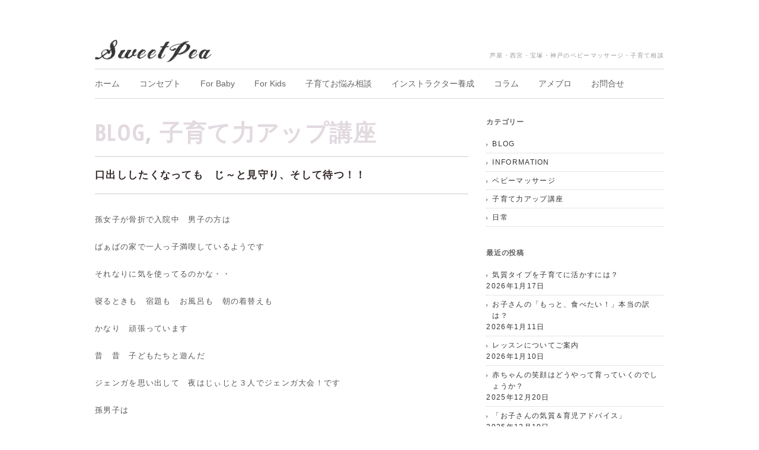

--- FILE ---
content_type: text/html; charset=UTF-8
request_url: http://sweetpea-ashiya.com/2017/05/19/5182
body_size: 13094
content:
<!DOCTYPE html>
<html>
<head>
<title>SweetPea スイートピー｜芦屋・西宮・宝塚・神戸のベビーマッサージ教室</title>
<meta charset="utf-8">
<meta name="viewport" content="width=device-width, initial-scale=1.0">
<meta name="description" content="芦屋・西宮・宝塚・神戸でベビーマッサージ・子育て相談のことならSweetPea（スイートピー）へ。レッスンは随時受付中です。インストラクター養成コースも開校しています。" />
<meta name="keywords" content="芦屋,西宮,宝塚,神戸,ベビーマッサージ,子育て相談,インストラクター,インストラクター養成,レッスン,スクール,赤ちゃん,ベビー,マッサージ">
<link rel="stylesheet" href="http://sweetpea-ashiya.com/wp-content/themes/sweetpea/responsive.css" type="text/css" media="screen, print" />
<link rel="stylesheet" href="http://sweetpea-ashiya.com/wp-content/themes/sweetpea/style.css" type="text/css" media="screen, print" />
<link rel="stylesheet" href="http://sweetpea-ashiya.com/wp-content/themes/sweetpea/font-awesome/css/font-awesome.css">
<link rel="alternate" type="application/atom+xml" title="芦屋・西宮・宝塚・神戸のベビーマッサージ・子育て相談 Atom Feed" href="http://sweetpea-ashiya.com/feed/atom" />
<link rel="alternate" type="application/rss+xml" title="芦屋・西宮・宝塚・神戸のベビーマッサージ・子育て相談 RSS Feed" href="http://sweetpea-ashiya.com/feed" />

<link href='http://fonts.googleapis.com/css?family=Exo+2' rel='stylesheet' type='text/css'>
<link href='http://fonts.googleapis.com/css?family=Open+Sans+Condensed:700' rel='stylesheet' type='text/css'>
<link href='http://fonts.googleapis.com/css?family=Lato:100,300,400,700' rel='stylesheet' type='text/css'>


<script type="text/javascript" src="http://ajax.googleapis.com/ajax/libs/jquery/1.8.2/jquery.min.js"></script>
<script type="text/javascript" src="http://ecommu.com/wp-content/themes/ecommu/jquery/ankerscroll.js">

<!--[if lt IE 9]>
<script src="http://html5shiv.googlecode.com/svn/trunk/html5.js"></script>
<![endif]-->
<meta name='robots' content='max-image-preview:large' />
<link rel='dns-prefetch' href='//ajax.googleapis.com' />
<link rel='dns-prefetch' href='//www.google.com' />
<link rel="alternate" title="oEmbed (JSON)" type="application/json+oembed" href="http://sweetpea-ashiya.com/wp-json/oembed/1.0/embed?url=http%3A%2F%2Fsweetpea-ashiya.com%2F2017%2F05%2F19%2F5182" />
<link rel="alternate" title="oEmbed (XML)" type="text/xml+oembed" href="http://sweetpea-ashiya.com/wp-json/oembed/1.0/embed?url=http%3A%2F%2Fsweetpea-ashiya.com%2F2017%2F05%2F19%2F5182&#038;format=xml" />
<style id='wp-img-auto-sizes-contain-inline-css' type='text/css'>
img:is([sizes=auto i],[sizes^="auto," i]){contain-intrinsic-size:3000px 1500px}
/*# sourceURL=wp-img-auto-sizes-contain-inline-css */
</style>
<style id='wp-emoji-styles-inline-css' type='text/css'>

	img.wp-smiley, img.emoji {
		display: inline !important;
		border: none !important;
		box-shadow: none !important;
		height: 1em !important;
		width: 1em !important;
		margin: 0 0.07em !important;
		vertical-align: -0.1em !important;
		background: none !important;
		padding: 0 !important;
	}
/*# sourceURL=wp-emoji-styles-inline-css */
</style>
<style id='wp-block-library-inline-css' type='text/css'>
:root{--wp-block-synced-color:#7a00df;--wp-block-synced-color--rgb:122,0,223;--wp-bound-block-color:var(--wp-block-synced-color);--wp-editor-canvas-background:#ddd;--wp-admin-theme-color:#007cba;--wp-admin-theme-color--rgb:0,124,186;--wp-admin-theme-color-darker-10:#006ba1;--wp-admin-theme-color-darker-10--rgb:0,107,160.5;--wp-admin-theme-color-darker-20:#005a87;--wp-admin-theme-color-darker-20--rgb:0,90,135;--wp-admin-border-width-focus:2px}@media (min-resolution:192dpi){:root{--wp-admin-border-width-focus:1.5px}}.wp-element-button{cursor:pointer}:root .has-very-light-gray-background-color{background-color:#eee}:root .has-very-dark-gray-background-color{background-color:#313131}:root .has-very-light-gray-color{color:#eee}:root .has-very-dark-gray-color{color:#313131}:root .has-vivid-green-cyan-to-vivid-cyan-blue-gradient-background{background:linear-gradient(135deg,#00d084,#0693e3)}:root .has-purple-crush-gradient-background{background:linear-gradient(135deg,#34e2e4,#4721fb 50%,#ab1dfe)}:root .has-hazy-dawn-gradient-background{background:linear-gradient(135deg,#faaca8,#dad0ec)}:root .has-subdued-olive-gradient-background{background:linear-gradient(135deg,#fafae1,#67a671)}:root .has-atomic-cream-gradient-background{background:linear-gradient(135deg,#fdd79a,#004a59)}:root .has-nightshade-gradient-background{background:linear-gradient(135deg,#330968,#31cdcf)}:root .has-midnight-gradient-background{background:linear-gradient(135deg,#020381,#2874fc)}:root{--wp--preset--font-size--normal:16px;--wp--preset--font-size--huge:42px}.has-regular-font-size{font-size:1em}.has-larger-font-size{font-size:2.625em}.has-normal-font-size{font-size:var(--wp--preset--font-size--normal)}.has-huge-font-size{font-size:var(--wp--preset--font-size--huge)}.has-text-align-center{text-align:center}.has-text-align-left{text-align:left}.has-text-align-right{text-align:right}.has-fit-text{white-space:nowrap!important}#end-resizable-editor-section{display:none}.aligncenter{clear:both}.items-justified-left{justify-content:flex-start}.items-justified-center{justify-content:center}.items-justified-right{justify-content:flex-end}.items-justified-space-between{justify-content:space-between}.screen-reader-text{border:0;clip-path:inset(50%);height:1px;margin:-1px;overflow:hidden;padding:0;position:absolute;width:1px;word-wrap:normal!important}.screen-reader-text:focus{background-color:#ddd;clip-path:none;color:#444;display:block;font-size:1em;height:auto;left:5px;line-height:normal;padding:15px 23px 14px;text-decoration:none;top:5px;width:auto;z-index:100000}html :where(.has-border-color){border-style:solid}html :where([style*=border-top-color]){border-top-style:solid}html :where([style*=border-right-color]){border-right-style:solid}html :where([style*=border-bottom-color]){border-bottom-style:solid}html :where([style*=border-left-color]){border-left-style:solid}html :where([style*=border-width]){border-style:solid}html :where([style*=border-top-width]){border-top-style:solid}html :where([style*=border-right-width]){border-right-style:solid}html :where([style*=border-bottom-width]){border-bottom-style:solid}html :where([style*=border-left-width]){border-left-style:solid}html :where(img[class*=wp-image-]){height:auto;max-width:100%}:where(figure){margin:0 0 1em}html :where(.is-position-sticky){--wp-admin--admin-bar--position-offset:var(--wp-admin--admin-bar--height,0px)}@media screen and (max-width:600px){html :where(.is-position-sticky){--wp-admin--admin-bar--position-offset:0px}}
/*wp_block_styles_on_demand_placeholder:6970ebba97cad*/
/*# sourceURL=wp-block-library-inline-css */
</style>
<style id='classic-theme-styles-inline-css' type='text/css'>
/*! This file is auto-generated */
.wp-block-button__link{color:#fff;background-color:#32373c;border-radius:9999px;box-shadow:none;text-decoration:none;padding:calc(.667em + 2px) calc(1.333em + 2px);font-size:1.125em}.wp-block-file__button{background:#32373c;color:#fff;text-decoration:none}
/*# sourceURL=/wp-includes/css/classic-themes.min.css */
</style>
<link rel='stylesheet' id='contact-form-7-css' href='http://sweetpea-ashiya.com/wp-content/plugins/contact-form-7/includes/css/styles.css?ver=6.1.4' type='text/css' media='all' />
<script type="text/javascript" src="http://ajax.googleapis.com/ajax/libs/jquery/1.7.1/jquery.min.js?ver=1.7.1" id="jquery-js"></script>
<link rel="https://api.w.org/" href="http://sweetpea-ashiya.com/wp-json/" /><link rel="alternate" title="JSON" type="application/json" href="http://sweetpea-ashiya.com/wp-json/wp/v2/posts/5182" /><link rel='shortlink' href='http://sweetpea-ashiya.com/?p=5182' />
<script type="text/javascript" src="http://sweetpea-ashiya.com/wp-content/themes/sweetpea/jquery/scrolltopcontrol.js"></script>
<script src="http://sweetpea-ashiya.com/wp-content/themes/sweetpea/jquery/jquery.cycle2.js" type="text/javascript"></script>
<script src="http://sweetpea-ashiya.com/wp-content/themes/sweetpea/jquery/jquery.cycle2.carousel.js" type="text/javascript"></script>
<script type="text/javascript">
 $().ready(function() {
   $(document).ready(
     function(){
     $("a img").hover(function(){
     $(this).fadeTo(200, 0.5);
     },function(){
     $(this).fadeTo(300, 1.0);
     });
   });
 });
</script>

<script type="text/javascript" src="http://sweetpea-ashiya.com/wp-content/themes/sweetpea/js/ajaxzip2/ajaxzip2.js" charset="UTF-8"></script>
<script type="text/javascript">
//<![CDATA[
jQuery(function(){
AjaxZip2.JSONDATA = "http://sweetpea-ashiya.com/wp-content/themes/sweetpea/js/ajaxzip2/data";
jQuery('#zip').keyup(function(event){
AjaxZip2.zip2addr(this,'pref','addr');
})
})
//]]>
</script>

<style id='global-styles-inline-css' type='text/css'>
:root{--wp--preset--aspect-ratio--square: 1;--wp--preset--aspect-ratio--4-3: 4/3;--wp--preset--aspect-ratio--3-4: 3/4;--wp--preset--aspect-ratio--3-2: 3/2;--wp--preset--aspect-ratio--2-3: 2/3;--wp--preset--aspect-ratio--16-9: 16/9;--wp--preset--aspect-ratio--9-16: 9/16;--wp--preset--color--black: #000000;--wp--preset--color--cyan-bluish-gray: #abb8c3;--wp--preset--color--white: #ffffff;--wp--preset--color--pale-pink: #f78da7;--wp--preset--color--vivid-red: #cf2e2e;--wp--preset--color--luminous-vivid-orange: #ff6900;--wp--preset--color--luminous-vivid-amber: #fcb900;--wp--preset--color--light-green-cyan: #7bdcb5;--wp--preset--color--vivid-green-cyan: #00d084;--wp--preset--color--pale-cyan-blue: #8ed1fc;--wp--preset--color--vivid-cyan-blue: #0693e3;--wp--preset--color--vivid-purple: #9b51e0;--wp--preset--gradient--vivid-cyan-blue-to-vivid-purple: linear-gradient(135deg,rgb(6,147,227) 0%,rgb(155,81,224) 100%);--wp--preset--gradient--light-green-cyan-to-vivid-green-cyan: linear-gradient(135deg,rgb(122,220,180) 0%,rgb(0,208,130) 100%);--wp--preset--gradient--luminous-vivid-amber-to-luminous-vivid-orange: linear-gradient(135deg,rgb(252,185,0) 0%,rgb(255,105,0) 100%);--wp--preset--gradient--luminous-vivid-orange-to-vivid-red: linear-gradient(135deg,rgb(255,105,0) 0%,rgb(207,46,46) 100%);--wp--preset--gradient--very-light-gray-to-cyan-bluish-gray: linear-gradient(135deg,rgb(238,238,238) 0%,rgb(169,184,195) 100%);--wp--preset--gradient--cool-to-warm-spectrum: linear-gradient(135deg,rgb(74,234,220) 0%,rgb(151,120,209) 20%,rgb(207,42,186) 40%,rgb(238,44,130) 60%,rgb(251,105,98) 80%,rgb(254,248,76) 100%);--wp--preset--gradient--blush-light-purple: linear-gradient(135deg,rgb(255,206,236) 0%,rgb(152,150,240) 100%);--wp--preset--gradient--blush-bordeaux: linear-gradient(135deg,rgb(254,205,165) 0%,rgb(254,45,45) 50%,rgb(107,0,62) 100%);--wp--preset--gradient--luminous-dusk: linear-gradient(135deg,rgb(255,203,112) 0%,rgb(199,81,192) 50%,rgb(65,88,208) 100%);--wp--preset--gradient--pale-ocean: linear-gradient(135deg,rgb(255,245,203) 0%,rgb(182,227,212) 50%,rgb(51,167,181) 100%);--wp--preset--gradient--electric-grass: linear-gradient(135deg,rgb(202,248,128) 0%,rgb(113,206,126) 100%);--wp--preset--gradient--midnight: linear-gradient(135deg,rgb(2,3,129) 0%,rgb(40,116,252) 100%);--wp--preset--font-size--small: 13px;--wp--preset--font-size--medium: 20px;--wp--preset--font-size--large: 36px;--wp--preset--font-size--x-large: 42px;--wp--preset--spacing--20: 0.44rem;--wp--preset--spacing--30: 0.67rem;--wp--preset--spacing--40: 1rem;--wp--preset--spacing--50: 1.5rem;--wp--preset--spacing--60: 2.25rem;--wp--preset--spacing--70: 3.38rem;--wp--preset--spacing--80: 5.06rem;--wp--preset--shadow--natural: 6px 6px 9px rgba(0, 0, 0, 0.2);--wp--preset--shadow--deep: 12px 12px 50px rgba(0, 0, 0, 0.4);--wp--preset--shadow--sharp: 6px 6px 0px rgba(0, 0, 0, 0.2);--wp--preset--shadow--outlined: 6px 6px 0px -3px rgb(255, 255, 255), 6px 6px rgb(0, 0, 0);--wp--preset--shadow--crisp: 6px 6px 0px rgb(0, 0, 0);}:where(.is-layout-flex){gap: 0.5em;}:where(.is-layout-grid){gap: 0.5em;}body .is-layout-flex{display: flex;}.is-layout-flex{flex-wrap: wrap;align-items: center;}.is-layout-flex > :is(*, div){margin: 0;}body .is-layout-grid{display: grid;}.is-layout-grid > :is(*, div){margin: 0;}:where(.wp-block-columns.is-layout-flex){gap: 2em;}:where(.wp-block-columns.is-layout-grid){gap: 2em;}:where(.wp-block-post-template.is-layout-flex){gap: 1.25em;}:where(.wp-block-post-template.is-layout-grid){gap: 1.25em;}.has-black-color{color: var(--wp--preset--color--black) !important;}.has-cyan-bluish-gray-color{color: var(--wp--preset--color--cyan-bluish-gray) !important;}.has-white-color{color: var(--wp--preset--color--white) !important;}.has-pale-pink-color{color: var(--wp--preset--color--pale-pink) !important;}.has-vivid-red-color{color: var(--wp--preset--color--vivid-red) !important;}.has-luminous-vivid-orange-color{color: var(--wp--preset--color--luminous-vivid-orange) !important;}.has-luminous-vivid-amber-color{color: var(--wp--preset--color--luminous-vivid-amber) !important;}.has-light-green-cyan-color{color: var(--wp--preset--color--light-green-cyan) !important;}.has-vivid-green-cyan-color{color: var(--wp--preset--color--vivid-green-cyan) !important;}.has-pale-cyan-blue-color{color: var(--wp--preset--color--pale-cyan-blue) !important;}.has-vivid-cyan-blue-color{color: var(--wp--preset--color--vivid-cyan-blue) !important;}.has-vivid-purple-color{color: var(--wp--preset--color--vivid-purple) !important;}.has-black-background-color{background-color: var(--wp--preset--color--black) !important;}.has-cyan-bluish-gray-background-color{background-color: var(--wp--preset--color--cyan-bluish-gray) !important;}.has-white-background-color{background-color: var(--wp--preset--color--white) !important;}.has-pale-pink-background-color{background-color: var(--wp--preset--color--pale-pink) !important;}.has-vivid-red-background-color{background-color: var(--wp--preset--color--vivid-red) !important;}.has-luminous-vivid-orange-background-color{background-color: var(--wp--preset--color--luminous-vivid-orange) !important;}.has-luminous-vivid-amber-background-color{background-color: var(--wp--preset--color--luminous-vivid-amber) !important;}.has-light-green-cyan-background-color{background-color: var(--wp--preset--color--light-green-cyan) !important;}.has-vivid-green-cyan-background-color{background-color: var(--wp--preset--color--vivid-green-cyan) !important;}.has-pale-cyan-blue-background-color{background-color: var(--wp--preset--color--pale-cyan-blue) !important;}.has-vivid-cyan-blue-background-color{background-color: var(--wp--preset--color--vivid-cyan-blue) !important;}.has-vivid-purple-background-color{background-color: var(--wp--preset--color--vivid-purple) !important;}.has-black-border-color{border-color: var(--wp--preset--color--black) !important;}.has-cyan-bluish-gray-border-color{border-color: var(--wp--preset--color--cyan-bluish-gray) !important;}.has-white-border-color{border-color: var(--wp--preset--color--white) !important;}.has-pale-pink-border-color{border-color: var(--wp--preset--color--pale-pink) !important;}.has-vivid-red-border-color{border-color: var(--wp--preset--color--vivid-red) !important;}.has-luminous-vivid-orange-border-color{border-color: var(--wp--preset--color--luminous-vivid-orange) !important;}.has-luminous-vivid-amber-border-color{border-color: var(--wp--preset--color--luminous-vivid-amber) !important;}.has-light-green-cyan-border-color{border-color: var(--wp--preset--color--light-green-cyan) !important;}.has-vivid-green-cyan-border-color{border-color: var(--wp--preset--color--vivid-green-cyan) !important;}.has-pale-cyan-blue-border-color{border-color: var(--wp--preset--color--pale-cyan-blue) !important;}.has-vivid-cyan-blue-border-color{border-color: var(--wp--preset--color--vivid-cyan-blue) !important;}.has-vivid-purple-border-color{border-color: var(--wp--preset--color--vivid-purple) !important;}.has-vivid-cyan-blue-to-vivid-purple-gradient-background{background: var(--wp--preset--gradient--vivid-cyan-blue-to-vivid-purple) !important;}.has-light-green-cyan-to-vivid-green-cyan-gradient-background{background: var(--wp--preset--gradient--light-green-cyan-to-vivid-green-cyan) !important;}.has-luminous-vivid-amber-to-luminous-vivid-orange-gradient-background{background: var(--wp--preset--gradient--luminous-vivid-amber-to-luminous-vivid-orange) !important;}.has-luminous-vivid-orange-to-vivid-red-gradient-background{background: var(--wp--preset--gradient--luminous-vivid-orange-to-vivid-red) !important;}.has-very-light-gray-to-cyan-bluish-gray-gradient-background{background: var(--wp--preset--gradient--very-light-gray-to-cyan-bluish-gray) !important;}.has-cool-to-warm-spectrum-gradient-background{background: var(--wp--preset--gradient--cool-to-warm-spectrum) !important;}.has-blush-light-purple-gradient-background{background: var(--wp--preset--gradient--blush-light-purple) !important;}.has-blush-bordeaux-gradient-background{background: var(--wp--preset--gradient--blush-bordeaux) !important;}.has-luminous-dusk-gradient-background{background: var(--wp--preset--gradient--luminous-dusk) !important;}.has-pale-ocean-gradient-background{background: var(--wp--preset--gradient--pale-ocean) !important;}.has-electric-grass-gradient-background{background: var(--wp--preset--gradient--electric-grass) !important;}.has-midnight-gradient-background{background: var(--wp--preset--gradient--midnight) !important;}.has-small-font-size{font-size: var(--wp--preset--font-size--small) !important;}.has-medium-font-size{font-size: var(--wp--preset--font-size--medium) !important;}.has-large-font-size{font-size: var(--wp--preset--font-size--large) !important;}.has-x-large-font-size{font-size: var(--wp--preset--font-size--x-large) !important;}
/*# sourceURL=global-styles-inline-css */
</style>
</head>

<body>

<script>
  (function(i,s,o,g,r,a,m){i['GoogleAnalyticsObject']=r;i[r]=i[r]||function(){
  (i[r].q=i[r].q||[]).push(arguments)},i[r].l=1*new Date();a=s.createElement(o),
  m=s.getElementsByTagName(o)[0];a.async=1;a.src=g;m.parentNode.insertBefore(a,m)
  })(window,document,'script','//www.google-analytics.com/analytics.js','ga');

  ga('create', 'UA-51789625-1', 'sweetpea-ashiya.com');
  ga('send', 'pageview');

</script>
<!-- 全体warapper -->
<div class="wrapper">

<!-- ヘッダー -->
<header id="header">

<!-- ロゴ -->
<h1 class="logo">
<a href="http://sweetpea-ashiya.com" title="芦屋・西宮・宝塚・神戸のベビーマッサージ・子育て相談"><img src="http://sweetpea-ashiya.com/wp-content/uploads/2014/06/logo1.png" alt="芦屋・西宮・宝塚・神戸のベビーマッサージ・子育て相談"/></a>
</h1>
<!-- / ロゴ -->

<h2>芦屋・西宮・宝塚・神戸のベビーマッサージ・子育て相談</h2>

</header>
<!-- / ヘッダー -->

<!-- トップナビゲーション -->
<nav id="nav">
<!--[if IE 7 ]><div style="margin-top:30px"></div><![endif]-->
<ul id="topnav">
<li><div class="menu-topnav-container"><ul id="menu-topnav" class="menu"><li id="menu-item-1252" class="menu-item menu-item-type-custom menu-item-object-custom menu-item-home menu-item-1252"><a href="http://sweetpea-ashiya.com/">ホーム</a></li>
<li id="menu-item-1253" class="menu-item menu-item-type-post_type menu-item-object-page menu-item-1253"><a href="http://sweetpea-ashiya.com/concept">コンセプト</a></li>
<li id="menu-item-4605" class="menu-item menu-item-type-post_type menu-item-object-page menu-item-4605"><a href="http://sweetpea-ashiya.com/kisitsu" title="赤ちゃんのママへ">For Baby</a></li>
<li id="menu-item-5669" class="menu-item menu-item-type-post_type menu-item-object-page menu-item-5669"><a href="http://sweetpea-ashiya.com/kids" title="幼児・小学生のママへ">For Kids</a></li>
<li id="menu-item-5668" class="menu-item menu-item-type-post_type menu-item-object-page menu-item-5668"><a href="http://sweetpea-ashiya.com/soudan">子育てお悩み相談</a></li>
<li id="menu-item-1255" class="menu-item menu-item-type-post_type menu-item-object-page menu-item-1255"><a href="http://sweetpea-ashiya.com/professional">インストラクター養成</a></li>
<li id="menu-item-1257" class="menu-item menu-item-type-custom menu-item-object-custom menu-item-1257"><a href="http://sweetpea-ashiya.com/category/blog">コラム</a></li>
<li id="menu-item-4104" class="menu-item menu-item-type-custom menu-item-object-custom menu-item-4104"><a target="_blank" href="http://ameblo.jp/sweetpea-ashiya/" title="アメーバブログ">アメブロ</a></li>
<li id="menu-item-1254" class="menu-item menu-item-type-post_type menu-item-object-page menu-item-1254"><a href="http://sweetpea-ashiya.com/contact" title="お問合せ・講演依頼">お問合せ</a></li>
</ul></div></li>
</ul>
</nav>
<!-- / トップナビゲーション -->
<div class="clear"></div>
<!-- メインwrap -->
<div id="main">


<!-- コンテンツブロック -->
<div class="row">


<!-- 本文エリア -->
<article class="twothird">

<!-- ページタイトル -->
<h2 class="pagetitle"><a href="http://sweetpea-ashiya.com/category/blog" rel="category tag">BLOG</a>, <a href="http://sweetpea-ashiya.com/category/powerup" rel="category tag">子育て力アップ講座</a></h2>
<!-- / ページタイトル -->


<!-- 投稿 -->
<h3 class="blog-title">口出ししたくなっても　じ～と見守り、そして待つ！！</h3>

<p>孫女子が骨折で入院中　男子の方は</p>
<p>ばぁばの家で一人っ子満喫しているようです</p>
<p>それなりに気を使ってるのかな・・</p>
<p>寝るときも　宿題も　お風呂も　朝の着替えも</p>
<p>かなり　頑張っています</p>
<p>昔　昔　子どもたちと遊んだ</p>
<p>ジェンガを思い出して　夜はじぃじと３人でジェンガ大会！です</p>
<p>孫男子は</p>
<p>最初は　無謀な？所を引っ張ったり・・</p>
<p>まさかの部分を　押してみたり・・</p>
<p>何度か崩してしまいます</p>
<p>ようやく　コツもわかってきて高くつめるようになりました</p>
<p>そこで　ついつい教えてあげたくなる・・</p>
<p>イエイエ　口を出したくなる私です</p>
<p>「全体を見て　どこが安定しているか探してごらん」</p>
<p>「積むときも　下のバランスを考えて積むと崩れにくいよ」　などなど・・</p>
<p>でも！！</p>
<p>言わないようにしましたよ～</p>
<p>自分で工夫したい！と思う気持ちが大事！</p>
<p>高く積むことだけが　目的ではないはず！</p>
<p>そう、思って　ひたすら　崩しては積み上げる　にお付き合いしました</p>
<p>きっと　「そっか～～」って</p>
<p>彼が自分で気づいて　また違った楽しみを見つけてくれることと思います</p>
<p>私が思うより　もっと違う見方をするかもしれません</p>
<p>待つ！じっと見守る！</p>
<p>親には　ある意味とっても難しいことなのかもしれませんね</p>
<p>&nbsp;</p>
<h4>芦屋・西宮・宝塚・神戸のベビーマッサージ教室　SweetPea</h4>

<div id="blog-foot">2017-05-19 ｜ Posted in <a href="http://sweetpea-ashiya.com/category/blog" rel="category tag">BLOG</a>, <a href="http://sweetpea-ashiya.com/category/powerup" rel="category tag">子育て力アップ講座</a></div>
<!-- / 投稿 -->

<!-- ページャー -->
<div id="next">
<span class="left"><a href="http://sweetpea-ashiya.com/2017/05/16/5180" rel="prev">＜ ベビーマッサージで脳を育むって・・・</a></span>
<span class="right"><a href="http://sweetpea-ashiya.com/2017/06/01/5194" rel="next">セラピストではありません！　インストラクターのその訳は？ ＞</a></span>
<div class="clear"></div>
</div>
<!-- / ページャー -->

<!-- コメントエリア -->


<!-- / コメントエリア -->

<!-- 投稿が無い場合 -->
<!-- 投稿が無い場合 -->


</article>
<!-- / 本文エリア -->


<!-- サイドエリア -->
<article class="third">

<!-- サイドバー -->
<div id="sidebar">

<div id="sidebox">
<div id="categories-2" class="widget widget_categories"><div class="sidebar-title">カテゴリー</div>
			<ul>
					<li class="cat-item cat-item-1"><a href="http://sweetpea-ashiya.com/category/blog">BLOG</a>
</li>
	<li class="cat-item cat-item-3"><a href="http://sweetpea-ashiya.com/category/information">INFORMATION</a>
</li>
	<li class="cat-item cat-item-7"><a href="http://sweetpea-ashiya.com/category/baby">ベビーマッサージ</a>
</li>
	<li class="cat-item cat-item-8"><a href="http://sweetpea-ashiya.com/category/powerup">子育て力アップ講座</a>
</li>
	<li class="cat-item cat-item-9"><a href="http://sweetpea-ashiya.com/category/daily">日常</a>
</li>
			</ul>

			</div>
		<div id="recent-posts-2" class="widget widget_recent_entries">
		<div class="sidebar-title">最近の投稿</div>
		<ul>
											<li>
					<a href="http://sweetpea-ashiya.com/2026/01/17/6311">気質タイプを子育てに活かすには？</a>
											<span class="post-date">2026年1月17日</span>
									</li>
											<li>
					<a href="http://sweetpea-ashiya.com/2026/01/11/6309">お子さんの「もっと、食べたい！」本当の訳は？</a>
											<span class="post-date">2026年1月11日</span>
									</li>
											<li>
					<a href="http://sweetpea-ashiya.com/2026/01/10/7415">レッスンについてご案内</a>
											<span class="post-date">2026年1月10日</span>
									</li>
											<li>
					<a href="http://sweetpea-ashiya.com/2025/12/20/5188">赤ちゃんの笑顔はどうやって育っていくのでしょうか？</a>
											<span class="post-date">2025年12月20日</span>
									</li>
											<li>
					<a href="http://sweetpea-ashiya.com/2025/12/10/4586">「お子さんの気質＆育児アドバイス」</a>
											<span class="post-date">2025年12月10日</span>
									</li>
											<li>
					<a href="http://sweetpea-ashiya.com/2025/11/20/5174">ベビーも辛そう・・泣きぐずっているときにはマッサージでリラックス！！</a>
											<span class="post-date">2025年11月20日</span>
									</li>
											<li>
					<a href="http://sweetpea-ashiya.com/2025/11/10/5172">ベビーとマッサージタイム楽しんでいらっしゃいますか～？</a>
											<span class="post-date">2025年11月10日</span>
									</li>
											<li>
					<a href="http://sweetpea-ashiya.com/2025/10/30/4948">はいはい練習はママにも楽しい～～</a>
											<span class="post-date">2025年10月30日</span>
									</li>
											<li>
					<a href="http://sweetpea-ashiya.com/2025/10/20/5178">嬉しいベビーマッサージの詳しい経過報告！</a>
											<span class="post-date">2025年10月20日</span>
									</li>
											<li>
					<a href="http://sweetpea-ashiya.com/2025/10/10/4862">「もっと叱って育てる方が　いいんじゃない？」の落とし穴！</a>
											<span class="post-date">2025年10月10日</span>
									</li>
					</ul>

		</div><div id="archives-2" class="widget widget_archive"><div class="sidebar-title">過去の投稿</div>		<label class="screen-reader-text" for="archives-dropdown-2">過去の投稿</label>
		<select id="archives-dropdown-2" name="archive-dropdown">
			
			<option value="">月を選択</option>
				<option value='http://sweetpea-ashiya.com/2026/01'> 2026年1月 &nbsp;(3)</option>
	<option value='http://sweetpea-ashiya.com/2025/12'> 2025年12月 &nbsp;(2)</option>
	<option value='http://sweetpea-ashiya.com/2025/11'> 2025年11月 &nbsp;(2)</option>
	<option value='http://sweetpea-ashiya.com/2025/10'> 2025年10月 &nbsp;(3)</option>
	<option value='http://sweetpea-ashiya.com/2025/09'> 2025年9月 &nbsp;(3)</option>
	<option value='http://sweetpea-ashiya.com/2025/08'> 2025年8月 &nbsp;(3)</option>
	<option value='http://sweetpea-ashiya.com/2025/07'> 2025年7月 &nbsp;(2)</option>
	<option value='http://sweetpea-ashiya.com/2025/06'> 2025年6月 &nbsp;(2)</option>
	<option value='http://sweetpea-ashiya.com/2025/05'> 2025年5月 &nbsp;(2)</option>
	<option value='http://sweetpea-ashiya.com/2025/04'> 2025年4月 &nbsp;(3)</option>
	<option value='http://sweetpea-ashiya.com/2025/03'> 2025年3月 &nbsp;(2)</option>
	<option value='http://sweetpea-ashiya.com/2025/01'> 2025年1月 &nbsp;(1)</option>
	<option value='http://sweetpea-ashiya.com/2024/12'> 2024年12月 &nbsp;(3)</option>
	<option value='http://sweetpea-ashiya.com/2024/11'> 2024年11月 &nbsp;(3)</option>
	<option value='http://sweetpea-ashiya.com/2024/10'> 2024年10月 &nbsp;(3)</option>
	<option value='http://sweetpea-ashiya.com/2024/09'> 2024年9月 &nbsp;(4)</option>
	<option value='http://sweetpea-ashiya.com/2024/08'> 2024年8月 &nbsp;(3)</option>
	<option value='http://sweetpea-ashiya.com/2024/07'> 2024年7月 &nbsp;(3)</option>
	<option value='http://sweetpea-ashiya.com/2024/06'> 2024年6月 &nbsp;(3)</option>
	<option value='http://sweetpea-ashiya.com/2024/05'> 2024年5月 &nbsp;(2)</option>
	<option value='http://sweetpea-ashiya.com/2024/04'> 2024年4月 &nbsp;(3)</option>
	<option value='http://sweetpea-ashiya.com/2024/03'> 2024年3月 &nbsp;(1)</option>
	<option value='http://sweetpea-ashiya.com/2024/01'> 2024年1月 &nbsp;(1)</option>
	<option value='http://sweetpea-ashiya.com/2023/12'> 2023年12月 &nbsp;(3)</option>
	<option value='http://sweetpea-ashiya.com/2023/11'> 2023年11月 &nbsp;(4)</option>
	<option value='http://sweetpea-ashiya.com/2023/10'> 2023年10月 &nbsp;(3)</option>
	<option value='http://sweetpea-ashiya.com/2023/09'> 2023年9月 &nbsp;(3)</option>
	<option value='http://sweetpea-ashiya.com/2023/08'> 2023年8月 &nbsp;(3)</option>
	<option value='http://sweetpea-ashiya.com/2023/07'> 2023年7月 &nbsp;(5)</option>
	<option value='http://sweetpea-ashiya.com/2023/06'> 2023年6月 &nbsp;(3)</option>
	<option value='http://sweetpea-ashiya.com/2023/05'> 2023年5月 &nbsp;(3)</option>
	<option value='http://sweetpea-ashiya.com/2023/04'> 2023年4月 &nbsp;(4)</option>
	<option value='http://sweetpea-ashiya.com/2023/03'> 2023年3月 &nbsp;(2)</option>
	<option value='http://sweetpea-ashiya.com/2023/02'> 2023年2月 &nbsp;(3)</option>
	<option value='http://sweetpea-ashiya.com/2023/01'> 2023年1月 &nbsp;(3)</option>
	<option value='http://sweetpea-ashiya.com/2022/12'> 2022年12月 &nbsp;(2)</option>
	<option value='http://sweetpea-ashiya.com/2022/11'> 2022年11月 &nbsp;(3)</option>
	<option value='http://sweetpea-ashiya.com/2022/10'> 2022年10月 &nbsp;(3)</option>
	<option value='http://sweetpea-ashiya.com/2022/09'> 2022年9月 &nbsp;(2)</option>
	<option value='http://sweetpea-ashiya.com/2022/08'> 2022年8月 &nbsp;(3)</option>
	<option value='http://sweetpea-ashiya.com/2022/07'> 2022年7月 &nbsp;(3)</option>
	<option value='http://sweetpea-ashiya.com/2022/06'> 2022年6月 &nbsp;(3)</option>
	<option value='http://sweetpea-ashiya.com/2022/05'> 2022年5月 &nbsp;(3)</option>
	<option value='http://sweetpea-ashiya.com/2022/04'> 2022年4月 &nbsp;(3)</option>
	<option value='http://sweetpea-ashiya.com/2022/03'> 2022年3月 &nbsp;(1)</option>
	<option value='http://sweetpea-ashiya.com/2021/12'> 2021年12月 &nbsp;(3)</option>
	<option value='http://sweetpea-ashiya.com/2021/11'> 2021年11月 &nbsp;(3)</option>
	<option value='http://sweetpea-ashiya.com/2021/10'> 2021年10月 &nbsp;(3)</option>
	<option value='http://sweetpea-ashiya.com/2021/09'> 2021年9月 &nbsp;(2)</option>
	<option value='http://sweetpea-ashiya.com/2021/08'> 2021年8月 &nbsp;(3)</option>
	<option value='http://sweetpea-ashiya.com/2021/07'> 2021年7月 &nbsp;(3)</option>
	<option value='http://sweetpea-ashiya.com/2021/06'> 2021年6月 &nbsp;(3)</option>
	<option value='http://sweetpea-ashiya.com/2021/05'> 2021年5月 &nbsp;(3)</option>
	<option value='http://sweetpea-ashiya.com/2021/04'> 2021年4月 &nbsp;(3)</option>
	<option value='http://sweetpea-ashiya.com/2021/03'> 2021年3月 &nbsp;(4)</option>
	<option value='http://sweetpea-ashiya.com/2020/12'> 2020年12月 &nbsp;(2)</option>
	<option value='http://sweetpea-ashiya.com/2020/11'> 2020年11月 &nbsp;(4)</option>
	<option value='http://sweetpea-ashiya.com/2020/10'> 2020年10月 &nbsp;(2)</option>
	<option value='http://sweetpea-ashiya.com/2020/09'> 2020年9月 &nbsp;(1)</option>
	<option value='http://sweetpea-ashiya.com/2020/08'> 2020年8月 &nbsp;(1)</option>
	<option value='http://sweetpea-ashiya.com/2020/06'> 2020年6月 &nbsp;(2)</option>
	<option value='http://sweetpea-ashiya.com/2020/05'> 2020年5月 &nbsp;(6)</option>
	<option value='http://sweetpea-ashiya.com/2019/10'> 2019年10月 &nbsp;(1)</option>
	<option value='http://sweetpea-ashiya.com/2019/06'> 2019年6月 &nbsp;(1)</option>
	<option value='http://sweetpea-ashiya.com/2019/03'> 2019年3月 &nbsp;(1)</option>
	<option value='http://sweetpea-ashiya.com/2018/12'> 2018年12月 &nbsp;(3)</option>
	<option value='http://sweetpea-ashiya.com/2018/11'> 2018年11月 &nbsp;(3)</option>
	<option value='http://sweetpea-ashiya.com/2018/10'> 2018年10月 &nbsp;(3)</option>
	<option value='http://sweetpea-ashiya.com/2018/09'> 2018年9月 &nbsp;(1)</option>
	<option value='http://sweetpea-ashiya.com/2018/05'> 2018年5月 &nbsp;(1)</option>
	<option value='http://sweetpea-ashiya.com/2018/02'> 2018年2月 &nbsp;(1)</option>
	<option value='http://sweetpea-ashiya.com/2018/01'> 2018年1月 &nbsp;(1)</option>
	<option value='http://sweetpea-ashiya.com/2017/12'> 2017年12月 &nbsp;(1)</option>
	<option value='http://sweetpea-ashiya.com/2017/10'> 2017年10月 &nbsp;(2)</option>
	<option value='http://sweetpea-ashiya.com/2017/09'> 2017年9月 &nbsp;(1)</option>
	<option value='http://sweetpea-ashiya.com/2017/08'> 2017年8月 &nbsp;(2)</option>
	<option value='http://sweetpea-ashiya.com/2017/07'> 2017年7月 &nbsp;(2)</option>
	<option value='http://sweetpea-ashiya.com/2017/06'> 2017年6月 &nbsp;(5)</option>
	<option value='http://sweetpea-ashiya.com/2017/05'> 2017年5月 &nbsp;(5)</option>
	<option value='http://sweetpea-ashiya.com/2017/04'> 2017年4月 &nbsp;(6)</option>
	<option value='http://sweetpea-ashiya.com/2017/03'> 2017年3月 &nbsp;(1)</option>
	<option value='http://sweetpea-ashiya.com/2017/02'> 2017年2月 &nbsp;(6)</option>
	<option value='http://sweetpea-ashiya.com/2017/01'> 2017年1月 &nbsp;(5)</option>
	<option value='http://sweetpea-ashiya.com/2016/12'> 2016年12月 &nbsp;(3)</option>
	<option value='http://sweetpea-ashiya.com/2016/11'> 2016年11月 &nbsp;(3)</option>
	<option value='http://sweetpea-ashiya.com/2016/10'> 2016年10月 &nbsp;(1)</option>
	<option value='http://sweetpea-ashiya.com/2016/09'> 2016年9月 &nbsp;(2)</option>
	<option value='http://sweetpea-ashiya.com/2016/08'> 2016年8月 &nbsp;(2)</option>
	<option value='http://sweetpea-ashiya.com/2016/07'> 2016年7月 &nbsp;(1)</option>
	<option value='http://sweetpea-ashiya.com/2016/06'> 2016年6月 &nbsp;(3)</option>
	<option value='http://sweetpea-ashiya.com/2016/05'> 2016年5月 &nbsp;(1)</option>
	<option value='http://sweetpea-ashiya.com/2016/04'> 2016年4月 &nbsp;(1)</option>
	<option value='http://sweetpea-ashiya.com/2016/03'> 2016年3月 &nbsp;(3)</option>
	<option value='http://sweetpea-ashiya.com/2016/02'> 2016年2月 &nbsp;(3)</option>
	<option value='http://sweetpea-ashiya.com/2016/01'> 2016年1月 &nbsp;(1)</option>
	<option value='http://sweetpea-ashiya.com/2015/11'> 2015年11月 &nbsp;(2)</option>
	<option value='http://sweetpea-ashiya.com/2015/10'> 2015年10月 &nbsp;(3)</option>
	<option value='http://sweetpea-ashiya.com/2015/09'> 2015年9月 &nbsp;(2)</option>
	<option value='http://sweetpea-ashiya.com/2015/08'> 2015年8月 &nbsp;(6)</option>
	<option value='http://sweetpea-ashiya.com/2015/07'> 2015年7月 &nbsp;(7)</option>
	<option value='http://sweetpea-ashiya.com/2015/06'> 2015年6月 &nbsp;(7)</option>
	<option value='http://sweetpea-ashiya.com/2015/05'> 2015年5月 &nbsp;(7)</option>
	<option value='http://sweetpea-ashiya.com/2015/04'> 2015年4月 &nbsp;(8)</option>
	<option value='http://sweetpea-ashiya.com/2015/03'> 2015年3月 &nbsp;(14)</option>
	<option value='http://sweetpea-ashiya.com/2015/02'> 2015年2月 &nbsp;(16)</option>
	<option value='http://sweetpea-ashiya.com/2015/01'> 2015年1月 &nbsp;(12)</option>
	<option value='http://sweetpea-ashiya.com/2014/12'> 2014年12月 &nbsp;(13)</option>
	<option value='http://sweetpea-ashiya.com/2014/11'> 2014年11月 &nbsp;(12)</option>
	<option value='http://sweetpea-ashiya.com/2014/10'> 2014年10月 &nbsp;(10)</option>
	<option value='http://sweetpea-ashiya.com/2014/09'> 2014年9月 &nbsp;(17)</option>
	<option value='http://sweetpea-ashiya.com/2014/08'> 2014年8月 &nbsp;(16)</option>
	<option value='http://sweetpea-ashiya.com/2014/07'> 2014年7月 &nbsp;(13)</option>
	<option value='http://sweetpea-ashiya.com/2014/06'> 2014年6月 &nbsp;(11)</option>
	<option value='http://sweetpea-ashiya.com/2014/05'> 2014年5月 &nbsp;(24)</option>
	<option value='http://sweetpea-ashiya.com/2014/04'> 2014年4月 &nbsp;(24)</option>
	<option value='http://sweetpea-ashiya.com/2014/03'> 2014年3月 &nbsp;(23)</option>
	<option value='http://sweetpea-ashiya.com/2014/02'> 2014年2月 &nbsp;(21)</option>
	<option value='http://sweetpea-ashiya.com/2014/01'> 2014年1月 &nbsp;(7)</option>

		</select>

			<script type="text/javascript">
/* <![CDATA[ */

( ( dropdownId ) => {
	const dropdown = document.getElementById( dropdownId );
	function onSelectChange() {
		setTimeout( () => {
			if ( 'escape' === dropdown.dataset.lastkey ) {
				return;
			}
			if ( dropdown.value ) {
				document.location.href = dropdown.value;
			}
		}, 250 );
	}
	function onKeyUp( event ) {
		if ( 'Escape' === event.key ) {
			dropdown.dataset.lastkey = 'escape';
		} else {
			delete dropdown.dataset.lastkey;
		}
	}
	function onClick() {
		delete dropdown.dataset.lastkey;
	}
	dropdown.addEventListener( 'keyup', onKeyUp );
	dropdown.addEventListener( 'click', onClick );
	dropdown.addEventListener( 'change', onSelectChange );
})( "archives-dropdown-2" );

//# sourceURL=WP_Widget_Archives%3A%3Awidget
/* ]]> */
</script>
</div><div id="search-2" class="widget widget_search"><div class="sidebar-title">サイト内検索</div><div class="search">
<form method="get" id="searchform" action="http://sweetpea-ashiya.com">
<fieldset>
<input name="s" type="text" onfocus="if(this.value=='Search') this.value='';" onblur="if(this.value=='') this.value='Search';" value="Search" />
<button type="submit"></button>
</fieldset>
</form>
</div></div></div>

</div>
<!-- /  サイドバー  -->
</article>
<!-- / サイドエリア -->


</div>
<!-- / コンテンツブロック -->


</div>
<!-- / メインwrap -->

<!-- フッターエリア -->
<footer id="footer">

<div class="footer-line"></div>

<div id="sociallink">
<!-- Facebookアイコン -->
<a href="https://www.facebook.com/kosodate.up" target="_blank" title="Facebook"><i class="fa fa-facebook"></i></a>
<!-- / Facebookアイコン -->
<!-- RSSアイコン -->
<a href="http://sweetpea-ashiya.com/feed" target="_blank" title="RSS Feed"><i class="fa fa-rss"></i></a>
<!-- / RSSアイコン -->
</div>

<!-- コピーライト表示 -->
<div id="copyright">
© 芦屋・西宮・宝塚・神戸のベビーマッサージ・子育て相談. all rights reserved.</a>
</div>
<!-- /コピーライト表示 -->

</footer>
<!-- / フッターエリア -->

<script type="speculationrules">
{"prefetch":[{"source":"document","where":{"and":[{"href_matches":"/*"},{"not":{"href_matches":["/wp-*.php","/wp-admin/*","/wp-content/uploads/*","/wp-content/*","/wp-content/plugins/*","/wp-content/themes/sweetpea/*","/*\\?(.+)"]}},{"not":{"selector_matches":"a[rel~=\"nofollow\"]"}},{"not":{"selector_matches":".no-prefetch, .no-prefetch a"}}]},"eagerness":"conservative"}]}
</script>
<script type="text/javascript" src="http://sweetpea-ashiya.com/wp-includes/js/dist/hooks.min.js?ver=dd5603f07f9220ed27f1" id="wp-hooks-js"></script>
<script type="text/javascript" src="http://sweetpea-ashiya.com/wp-includes/js/dist/i18n.min.js?ver=c26c3dc7bed366793375" id="wp-i18n-js"></script>
<script type="text/javascript" id="wp-i18n-js-after">
/* <![CDATA[ */
wp.i18n.setLocaleData( { 'text direction\u0004ltr': [ 'ltr' ] } );
//# sourceURL=wp-i18n-js-after
/* ]]> */
</script>
<script type="text/javascript" src="http://sweetpea-ashiya.com/wp-content/plugins/contact-form-7/includes/swv/js/index.js?ver=6.1.4" id="swv-js"></script>
<script type="text/javascript" id="contact-form-7-js-translations">
/* <![CDATA[ */
( function( domain, translations ) {
	var localeData = translations.locale_data[ domain ] || translations.locale_data.messages;
	localeData[""].domain = domain;
	wp.i18n.setLocaleData( localeData, domain );
} )( "contact-form-7", {"translation-revision-date":"2025-11-30 08:12:23+0000","generator":"GlotPress\/4.0.3","domain":"messages","locale_data":{"messages":{"":{"domain":"messages","plural-forms":"nplurals=1; plural=0;","lang":"ja_JP"},"This contact form is placed in the wrong place.":["\u3053\u306e\u30b3\u30f3\u30bf\u30af\u30c8\u30d5\u30a9\u30fc\u30e0\u306f\u9593\u9055\u3063\u305f\u4f4d\u7f6e\u306b\u7f6e\u304b\u308c\u3066\u3044\u307e\u3059\u3002"],"Error:":["\u30a8\u30e9\u30fc:"]}},"comment":{"reference":"includes\/js\/index.js"}} );
//# sourceURL=contact-form-7-js-translations
/* ]]> */
</script>
<script type="text/javascript" id="contact-form-7-js-before">
/* <![CDATA[ */
var wpcf7 = {
    "api": {
        "root": "http:\/\/sweetpea-ashiya.com\/wp-json\/",
        "namespace": "contact-form-7\/v1"
    }
};
//# sourceURL=contact-form-7-js-before
/* ]]> */
</script>
<script type="text/javascript" src="http://sweetpea-ashiya.com/wp-content/plugins/contact-form-7/includes/js/index.js?ver=6.1.4" id="contact-form-7-js"></script>
<script type="text/javascript" id="google-invisible-recaptcha-js-before">
/* <![CDATA[ */
var renderInvisibleReCaptcha = function() {

    for (var i = 0; i < document.forms.length; ++i) {
        var form = document.forms[i];
        var holder = form.querySelector('.inv-recaptcha-holder');

        if (null === holder) continue;
		holder.innerHTML = '';

         (function(frm){
			var cf7SubmitElm = frm.querySelector('.wpcf7-submit');
            var holderId = grecaptcha.render(holder,{
                'sitekey': '6LdLK3UaAAAAAMOra0y1RYD7e8swjj9opTwdZ1Ha', 'size': 'invisible', 'badge' : 'inline',
                'callback' : function (recaptchaToken) {
					if((null !== cf7SubmitElm) && (typeof jQuery != 'undefined')){jQuery(frm).submit();grecaptcha.reset(holderId);return;}
					 HTMLFormElement.prototype.submit.call(frm);
                },
                'expired-callback' : function(){grecaptcha.reset(holderId);}
            });

			if(null !== cf7SubmitElm && (typeof jQuery != 'undefined') ){
				jQuery(cf7SubmitElm).off('click').on('click', function(clickEvt){
					clickEvt.preventDefault();
					grecaptcha.execute(holderId);
				});
			}
			else
			{
				frm.onsubmit = function (evt){evt.preventDefault();grecaptcha.execute(holderId);};
			}


        })(form);
    }
};

//# sourceURL=google-invisible-recaptcha-js-before
/* ]]> */
</script>
<script type="text/javascript" async defer src="https://www.google.com/recaptcha/api.js?onload=renderInvisibleReCaptcha&amp;render=explicit" id="google-invisible-recaptcha-js"></script>
<script id="wp-emoji-settings" type="application/json">
{"baseUrl":"https://s.w.org/images/core/emoji/17.0.2/72x72/","ext":".png","svgUrl":"https://s.w.org/images/core/emoji/17.0.2/svg/","svgExt":".svg","source":{"concatemoji":"http://sweetpea-ashiya.com/wp-includes/js/wp-emoji-release.min.js?ver=6.9"}}
</script>
<script type="module">
/* <![CDATA[ */
/*! This file is auto-generated */
const a=JSON.parse(document.getElementById("wp-emoji-settings").textContent),o=(window._wpemojiSettings=a,"wpEmojiSettingsSupports"),s=["flag","emoji"];function i(e){try{var t={supportTests:e,timestamp:(new Date).valueOf()};sessionStorage.setItem(o,JSON.stringify(t))}catch(e){}}function c(e,t,n){e.clearRect(0,0,e.canvas.width,e.canvas.height),e.fillText(t,0,0);t=new Uint32Array(e.getImageData(0,0,e.canvas.width,e.canvas.height).data);e.clearRect(0,0,e.canvas.width,e.canvas.height),e.fillText(n,0,0);const a=new Uint32Array(e.getImageData(0,0,e.canvas.width,e.canvas.height).data);return t.every((e,t)=>e===a[t])}function p(e,t){e.clearRect(0,0,e.canvas.width,e.canvas.height),e.fillText(t,0,0);var n=e.getImageData(16,16,1,1);for(let e=0;e<n.data.length;e++)if(0!==n.data[e])return!1;return!0}function u(e,t,n,a){switch(t){case"flag":return n(e,"\ud83c\udff3\ufe0f\u200d\u26a7\ufe0f","\ud83c\udff3\ufe0f\u200b\u26a7\ufe0f")?!1:!n(e,"\ud83c\udde8\ud83c\uddf6","\ud83c\udde8\u200b\ud83c\uddf6")&&!n(e,"\ud83c\udff4\udb40\udc67\udb40\udc62\udb40\udc65\udb40\udc6e\udb40\udc67\udb40\udc7f","\ud83c\udff4\u200b\udb40\udc67\u200b\udb40\udc62\u200b\udb40\udc65\u200b\udb40\udc6e\u200b\udb40\udc67\u200b\udb40\udc7f");case"emoji":return!a(e,"\ud83e\u1fac8")}return!1}function f(e,t,n,a){let r;const o=(r="undefined"!=typeof WorkerGlobalScope&&self instanceof WorkerGlobalScope?new OffscreenCanvas(300,150):document.createElement("canvas")).getContext("2d",{willReadFrequently:!0}),s=(o.textBaseline="top",o.font="600 32px Arial",{});return e.forEach(e=>{s[e]=t(o,e,n,a)}),s}function r(e){var t=document.createElement("script");t.src=e,t.defer=!0,document.head.appendChild(t)}a.supports={everything:!0,everythingExceptFlag:!0},new Promise(t=>{let n=function(){try{var e=JSON.parse(sessionStorage.getItem(o));if("object"==typeof e&&"number"==typeof e.timestamp&&(new Date).valueOf()<e.timestamp+604800&&"object"==typeof e.supportTests)return e.supportTests}catch(e){}return null}();if(!n){if("undefined"!=typeof Worker&&"undefined"!=typeof OffscreenCanvas&&"undefined"!=typeof URL&&URL.createObjectURL&&"undefined"!=typeof Blob)try{var e="postMessage("+f.toString()+"("+[JSON.stringify(s),u.toString(),c.toString(),p.toString()].join(",")+"));",a=new Blob([e],{type:"text/javascript"});const r=new Worker(URL.createObjectURL(a),{name:"wpTestEmojiSupports"});return void(r.onmessage=e=>{i(n=e.data),r.terminate(),t(n)})}catch(e){}i(n=f(s,u,c,p))}t(n)}).then(e=>{for(const n in e)a.supports[n]=e[n],a.supports.everything=a.supports.everything&&a.supports[n],"flag"!==n&&(a.supports.everythingExceptFlag=a.supports.everythingExceptFlag&&a.supports[n]);var t;a.supports.everythingExceptFlag=a.supports.everythingExceptFlag&&!a.supports.flag,a.supports.everything||((t=a.source||{}).concatemoji?r(t.concatemoji):t.wpemoji&&t.twemoji&&(r(t.twemoji),r(t.wpemoji)))});
//# sourceURL=http://sweetpea-ashiya.com/wp-includes/js/wp-emoji-loader.min.js
/* ]]> */
</script>

</div>
<!-- / 全体wrapper -->

</body>
</html>

--- FILE ---
content_type: text/css
request_url: http://sweetpea-ashiya.com/wp-content/themes/sweetpea/style.css
body_size: 9014
content:
@charset "utf-8";

/* ************************************************ 
*	基本設定
* ************************************************ */

body {
	font-family: "メイリオ","Meiryo",verdana,"ヒラギノ角ゴ Pro W3","Hiragino Kaku Gothic Pro",Osaka,"ＭＳ Ｐゴシック","MS PGothic",sans-serif;
	letter-spacing:0.1em;
}

body {
  word-wrap:break-word;
}

.entry-content pre {
  overflow:scroll;
  word-wrap:normal;
}

.item-img img {
	width:300px;
	height:200px;
}

.fa {
	margin-right:5px;
}

.face {
	float: left;
	width: 20%;
}

.name {
	float: right;
	width: 78%;
	font-family: "ＭＳ Ｐ明朝", "MS PMincho","ヒラギノ明朝 Pro W3", "Hiragino Mincho Pro", "serif";
	line-height: 230%;
	letter-spacing: 0.2em;
}

#topbox li {
	line-height:23px;
}

.ltitle {
	font-size: 15px;
	font-weight: bold;
	letter-spacing: 0;
	line-height: 1em;
	color: #333;
}

.lefttxt {
	float: left;
	width: 75%;
}

.rightimg {
	float: right;
	width: 23%;
}

.righttxt {
	float: right;
	width: 88%;
}

.leftimg {
	float: left;
	width: 10%;
}

.kisitu_tmini {
	font-weight: bold;
	font-size: 15px;
	letter-spacing: 0;
	border-bottom:solid 1px #D0C1CD;
	color: #333;
	padding-bottom: 10px;
}

.box27 {
    position: relative;
    margin: 2em 0;
    padding: 0.5em 1em;
    border: solid 1px #d0c1cd;
	background-color: #f4f0f3;
	border-radius: 0 10px 10px 10px;
}
.box27 .box-title {
	position: absolute;
	display: inline-block;
	top: -30px;
	left: -1px;
	padding: 0 15px;
	height: 30px;
	line-height: 30px;
	vertical-align: middle;
	font-size: 15px;
	background-color: #d0c1cd;
	color: #ffffff;
	border-radius: 5px 5px 0 0;
}


/* リンク */

a{
color:#45AAB8;
text-decoration:none;
transition: 0.5s;
-webkit-transition: 0.5s;
-moz-transition: 0.5s;
-o-transition: 0.5s;
-ms-transition: 0.5s;
}

a:hover{
	color:#999;
}

a:active, a:focus {
outline: 0;
}

.line {
	width: 100%;
	margin-top:50px;
	margin-bottom: 50px;
	border-top-width: 1px;
	border-top-style: dotted;
	border-top-color: #CCC;
	clear:both;
}

.sub_title {
	color: #7D5E78;
	width:100%;
	font-size:2em;
	line-height:2em;
}

.hyousi_box {
	float:left;
	width:100%;
	margin-bottom:90px;
}

.hyousi {
	float:left;
	width:40%;
}

.hyousi img {
	padding:2%;
	width:96%;
	border:solid 1px #ccc;
}

.hyousi_detail {
	float:right;
	width:55%;
}

.hyoushi_detail p {
	line-height:300%;
}

.book_title {
	font-size:20px;
	line-height:180%;
	margin-top:5px;
}

.contact_btn {
	margin-top:20px;
}

.contact_btn a {
	letter-spacing: 0;
	font-size: 20px;
	margin-top: 10px;
	float: left;
	display: block;
	width: 100%;
	background-color: #ccc;
	color: #fff;
	text-align: center;
	padding-top: 25px;
	padding-bottom: 25px;
}

.contact_btn a:hover {
	background-color: #999;
	color: #fff;
}

.kisitu_title {
	border-left: solid 10px #D0C1CD;
	border-bottom:solid 1px #D0C1CD;
	padding:20px;
	font-size:18px;
	font-weight:bold;
	letter-spacing:0.1em;
	margin-bottom:20px;
	color: #555;
}

.kaisaibi li {
	list-style:none;
	float:left;
	width:100%;
	margin-bottom:15px;
	border-bottom:dotted 1px #ccc;
	margin-left:0;
}

.hiniti {
	font-size:18px;
	font-weight:bold;
	line-height:100%;
	color:#888;
	letter-spacing:0;
}

.kaisaibi p {
	line-height:150%;
}

.training {
	float:left;
	width:100%;
	margin-bottom:30px;
}

.training li {
	float:left;
	width:49%;
	margin-right:1%;
	list-style:none;
	margin-left:0;
}

.training li a {
	text-align:center;
	display:block;
	background-color:#888;
	color:#fff;
	padding-top:15px;
	padding-bottom:15px;
	border-radius:3px;
}

.training li a:hover {
	background-color:#ccc;
	color:#fff;
}



.training li:last-child {
	margin-right:0;
}


.half_btn {
	float:left;
	width:100%;
	margin-bottom:30px;
}

.half_btn li {
	float:left;
	width:49%;
	margin-right:1%;
	list-style:none;
	margin-left:0;
}

.half_btn li a {
	font-size: 18px;
	text-align:center;
	display:block;
	background-color: #ccc;
	color:#fff;
	padding-top:25px;
	padding-bottom:25px;
}

.half_btn li a:hover {
	background-color:#999;
	color:#fff;
}



.half_btn li:last-child {
	margin-right:0;
}

/* 画像 */

img{
border:0;
padding:0px;
margin:0px
}

img.aligncenter {
display: block;
margin-left: auto;
margin-right: auto;
}

img.alignright {
margin: 0 0 20px 20px;
display: inline;
}

img.alignleft {
margin: 0 20px 20px 0;
display: inline;
}


/* フロート */

.aligncenter,
div.aligncenter {
display: block;
margin-left: auto;
margin-right: auto;
}

.alignright { 
float: right; 
}

.alignleft { 
float: left; 
}

.right{ 
float: right; 
}

.left{ 
float: left; 
}

.clear{ 
clear:both; 
}

/* リスト */

ol{
margin: 0 0 0 5px;
padding: 0 0 0 0;
list-style: decimal;
}

ul{
margin: 0 0 0 0;
padding: 0 0 0 0;
list-style: disc;
}

li{
margin: 0 0 0 15px;
padding: 0 0 0 0;
}

li a{
color:#45AAB8;
transition: 0.5s;
-webkit-transition: 0.5s;
-moz-transition: 0.5s;
-o-transition: 0.5s;
-ms-transition: 0.5s;
}

li a:hover{
color:#333;
}

#main p {
	color: #555;
}


.btn_three a {
	font-family: 'Open Sans Condensed',sans-serif;
	background-color: #3BB3E0;
	background-image: -moz-linear-gradient(center bottom , #2CA0CA 0%, #3EB8E5 100%);
	border-bottom-right-radius: 5px;
	border-left: 1px solid #2AB7EC;
	border-radius: 5px;
	box-shadow: 0 1px 0 #2AB7EC inset, 0 5px 0 0 #156785, 0 10px 5px #999999;
	color: #FFFFFF;
	font-size: 19px;
	position: relative;
	text-decoration: none;
	text-align: center;
	vertical-align: middle;
	width: 90%;
	display: block;
	margin-right: auto;
	margin-left: auto;
	padding-top: 30px;
	padding-bottom: 30px;
}
.btn_three a:hover {
	text-decoration:none;
	color:#fff;
}
.btn_three a:active {
    background-image: -moz-linear-gradient(center bottom , #3EB8E5 0%, #2CA0CA 100%);
    box-shadow: 0 1px 0 #2AB7EC inset, 0 2px 0 0 #156785, 0 5px 3px #999999;
    top: 3px;
}

.btn_three img {
	width:50px;
}

.btn_three a:active:before {
    box-shadow: 0 1px 0 #2AB7EC inset, 0 5px 0 0 #032B3A, 1px 1px 0 0 #044A64, 2px 2px 0 0 #044A64, 2px 5px 0 0 #044A64, 6px 4px 2px #0B698B, 0 10px 5px #999999;
    top: -3px;
}

.mbox {
	padding: 20px;
	border: 1px solid #CCC;
	background-color: #F8FCFE;
	border-radius:5px;
}

.marker {
	font-weight:bold;
	color:#1E95C1;
	letter-spacing: 0em;
}

.half_img img {
	width:200px;
}

.book_img img {
	width:500px;
	float:right;
}

.book_f img {
	width:450px;
	border-radius:5px;
}

.menu img {
	width:100%;
}

.ninsan a {
	font-size:15px;
	font-weight:bold;
	display:block;
	padding:20px;
	color:#FFF;
	border-radius:10px;
	width:350px;
	margin-right: auto;
	margin-left: auto;
	height: 50px;
	line-height: 50px;
	background-color: #8acde7;
}

.ninsan a:hover {
	background-color: #c5e6f3;
}

/* ************************************************ 
*	全体Wrapper
* ************************************************ */	

.wrapper {
	max-width: 960px;
	_width: 960px;
	background-color: #FFF;
	margin-top: 20px;
	margin-right: auto;
	margin-bottom: 20px;
	margin-left: auto;
	padding-top: 30px;
	padding-right: 15px;
	padding-bottom: 30px;
	padding-left: 15px;
}

#main aside {
background-color: #f6f6f6;
}

#blocks li {
background-color: #f8f8f8;
height: 100px;
}


/* ************************************************ 
*	ヘッダー
* ************************************************ */

#header {
	overflow: hidden;
	margin-top: 15px;
	margin-bottom: 15px;
	border-bottom: 1px solid #DAD8D3;
	padding-bottom: 10px;
}

#header h1 {
	margin: 0;
}

#header h2 {
	font-size:10px;
	font-weight:normal;
	text-align:right;
	margin-top:23px;
	color: #999;
}

.logo {
	float: left;
	padding:0px;
	margin-top: 0px;
	margin-right: 0px;
	margin-bottom: 0px;
	margin-left: 0px;
}

.logo img {
	width:200px;
}

.item-date {
	margin-top:10px;
	border-top-width: 1px;
	border-top-style: dotted;
	border-top-color: #CCC;
	padding-top: 10px;
}

.item-title a {
	font-size:12px;
	color:#444;
	list-style: none;
	transition: 0.5s;
	-webkit-transition: 0.5s;
	-moz-transition: 0.5s;
	-o-transition: 0.5s;
	-ms-transition: 0.5s;
	background-image: url(images/list.png);
	background-repeat: no-repeat;
	background-position: 0 8px;
	padding-top: 0px;
	padding-right: 0px;
	padding-bottom: 0px;
	padding-left: 10px;
	float: left;
	margin: 0;
}

.item-title a:hover {
	color: #999;
}

.more a {
	color: #FFF;
	background-color: #CCC;
	float: left;
	margin-top: 20px;
	padding-top: 5px;
	padding-right: 10px;
	padding-bottom: 5px;
	padding-left: 10px;
}

.more a:hover {
	background-color: #999;
}

.midashi_title {
	color: #666;
	font-weight: bold;
	font-size: 20px;
	line-height: 2;
	margin-bottom: 10px;
}

.lesson_more a {
	color: #FFF;
	background-color: #CCC;
	float: left;
	padding-top: 5px;
	padding-right: 10px;
	padding-bottom: 5px;
	padding-left: 10px;
}

.facebook a {
	color: #5C76B7;
	font-size: 18px;
}

.facebook a:hover {
	color: #7791D0;
}

.lesson_more a:hover {
	background-color: #999;
}


/* ************************************************ 
*	トップナビゲーション
* ************************************************ */

#nav {
	padding-bottom:15px;
	width:100%;
    float:left;
	border-bottom: 1px solid #DAD8D3;
	margin-bottom:15px;
}

#nav ul {
width:100%;
float:left;
}

ul#topnav li{
font-weight: normal;
letter-spacing: 0;
list-style:none;
display:inline;
margin: 0 0 0 0;
float:left;
}

ul#topnav li a{
    font-size: 14px;
	letter-spacing: 0;
	text-decoration: none;
	color: #666;
	float:left;
	margin-right:33px;
}

ul#topnav li:last-child {
	margin-right:0;
}

ul#topnav li a:hover{
	color:#ccc;
}
ul#topnav .current_page_item a {
	color:#ccc;
}
ul#topnav .current-menu-item a {
	color:#ccc;
}
ul#topnav .current-post-ancestor a {
	color:#ccc;
}

h5 {
	font-size:10px;
	font-weight:normal;
	color:#999;
	font-style:italic;
}

h3 a:hover {
	color:#fff;
}
 
#menu-topnav-container {
	margin:0px;
	padding:0px;
}

#menu-topnav {
	margin:0px;
	padding:0px;
}

#blog-foot a:hover {
	text-decoration:underline;
	color:#45AAB8;
}

.g_img img {
	width:320px;
	margin-top: 10px;
	margin-bottom: 10px;
}

.line {
	float: left;
	width: 100%;
	margin-top: 40px;
	padding-top: 20px;
	padding-bottom: 20px;
	border-top-width: 1px;
	border-top-style: dotted;
	border-top-color: #ccc;
}

.u10 {
	margin-bottom:10px;
}

.u20 {
	margin-bottom:20px;
}

.u30 {
	margin-bottom:30px;
}

.u40 {
	margin-bottom:40px;
}

.u50 {
	margin-bottom:50px;
}

.u60 {
	margin-bottom:60px;
}

.u70 {
	margin-bottom:70px;
}

.u80 {
	margin-bottom:80px;
}

.u90 {
	margin-bottom:90px;
}

.u100 {
	margin-bottom:100px;
}

/* ************************************************ 
*	スライド
* ************************************************ */	

.cycle-slideshow{
margin:0 0 30px 0;
overflow: hidden;
}


/* ************************************************ 
*	メイン（本文）コンテンツ
* ************************************************ */	

#main {
margin:0 0 0 0;
padding: 0 0 0 0;
}


/* ブログ記事部分 */	

p {
font-size: 13px; 
color: #444;
line-height: 200%;
padding: 10px 0px 10px 0px;
}

p a {
	color:#45AAB8;
	text-decoration:none;
	transition: 0.5s;
	-webkit-transition: 0.5s;
	-moz-transition: 0.5s;
	-o-transition: 0.5s;
	-ms-transition: 0.5s;
}

p a:hover {
	color:#CCC;
	text-decoration:underline;
}

#next a:hover {
	color:#ccc;
}

p a:active, a:focus {
outline: 0;
}

#date {
font-size:9px;
font-weight:normal;
text-align: left;
padding: 0 0 0 0;
color:#D0C1CD;
letter-spacing: 0.1em;
}

h2.pagetitle {
	font-family: 'Open Sans Condensed','メイリオ','Meiryo','ヒラギノ角ゴ Pro W3','Hiragino Kaku Gothic Pro','ＭＳ Ｐゴシック',sans-serif;
	color:#d5d5d5;
	font-size:3em;
	margin-top:20px;
	margin-bottom:20px;
	padding: 0px;
	font-weight:normal;
	font-weight: bold;
}

#heading05:before{
	content:" ";
	position:absolute;
	top:100%;
	left:24px;
	width:0;
	height:0;
	border-width:12px;
	border-style:solid;
	border-color:transparent;
	border-top-color:#333;
}
#heading05:after{
	content:" ";
	position:absolute;
	top:100%;
	left:28px;
	width:0;
	height:0;
	border-width:8px;
	border-style:solid;
	border-color:transparent;
	border-top-color:#ccc;
	z-index:1;
}


.pagetitle a {
	color:#E2DAE0;
}

#pageTop {
    bottom: 20px;
    position: fixed;
    right: 20px;
}
#pageTop a {
    background: none repeat scroll 0 0 rgba(153, 153, 153, 0.55);
    border-radius: 50px;
    color: #FFFFFF;
    display: block;
    font-size: 25px;
    height: 60px;
    line-height: 60px;
    text-align: center;
    width: 60px;
}

#pageTop a .fa {
	margin:0px;
	color:#FFF;
}

#pageTop a:hover {
	background-color: #999;
}

.blog-title {
font-size: 17px;
background: url() no-repeat ;
padding: 20px 0px 20px 0px;
margin: 5px 0px 20px 0px;
border-top: 1px solid #ccc;
border-bottom: 1px solid #ccc;
color: #332828;
}

.blog-title a {
color:#333;
text-decoration:none;
transition: 0.5s;
-webkit-transition: 0.5s;
-moz-transition: 0.5s;
-o-transition: 0.5s;
-ms-transition: 0.5s;
}

.blog-title a:hover {
color:#333;
}

.subtitle {
font-weight: normal;
font-size: 11px;
border-bottom:1px dotted #ccc;
padding: 0 0 0 0;
margin: 20px 0 10px 0;
letter-spacing: 0.1em;
color: #666;
}

blockquote{
color:#666;
border:1px dotted #ccc;
margin:10px 0 10px 0;
padding:10px 20px;
}

#blog-foot {
font-size:75%;
text-align: left;
margin:50px 0 0 0;
padding: 2px 5px 2px 10px;
font-weight:normal;
color:#999;
background:#f7f7f7;
border-bottom:0px dotted #ccc;
}

#next {
font-size:85%;
text-align: center;
padding-top: 30px;
padding-bottom: 30px;
}

#next-archives {
font-size:85%;
text-align: center;
margin-top: -50px;
padding-bottom: 30px;
}

.next-pagenavi{
text-align:center;
margin-top:10px;
}


/* 関連記事 */

.similar-head {
margin: 0 0 0 0;
padding: 0 10px 0 0px;
line-height: 30px;
font-size: 14px;
font-weight: normal;
color: #999;
letter-spacing: 0.05em;
background: url() no-repeat;
border-bottom:1px solid #ccc;
}

.similar ul{
margin: 0 0 0 0;
padding: 0 0 0 0;
}

.similar li{
font-size:11px;
margin: 0 0 0 0;
padding: 2px 0px 2px 0px;
list-style: none;
border-bottom: 1px dotted #dedede;
}

.similar li a{
color:#999;
background: url(images/list.png) no-repeat 0 50%;
padding-left: 15px;
}

.similar li a:hover{
background-position: 3px 50%;
color:#666;
}


/* コメント欄 */

.comment-head {
font-size: 14px;
font-weight: normal;
color: #999;
line-height: 30px;
letter-spacing: 0.1em;
margin: 0 0 0 0;
padding: 0 10px 0 0px;
background: url() no-repeat;
border-bottom:1px solid #ccc;
}

.commentlist li{
list-style: none;
font-size:90%;
color:#888;
}

.commentlist {
margin: 0 0 50px 0;
padding: 0 0 0 0;
}


.lesson_box_left {
	float:left;
	width:49%;
}

.lesson_title a {
	color: #666;
	font-size: 16px;
	font-weight: bold;
	line-height:2.5;
}

.lesson_box_right {
	float:right;
	width:49%;
}

.massage_left {
	float:left;
	width:60%;
}

.massage_right {
	float:right;
	width:40%;
}


.hyou {
    border-collapse: collapse;
    float: left;
    width: 100%;
	margin-bottom:30px;
}
.hyou th {
	background-color: #eee;
	color:#666;
	border: 1px solid #b9b9b9;
	font-weight: bold;
	padding: 10px;
	text-align: center;
	vertical-align: middle;
}
.hyou td {
    background-color: #fff;
    border: 1px solid #b9b9b9;
    padding: 10px;
    text-align: left;
    vertical-align: middle;
}

/* ************************************************ 
*	サイドバー
* ************************************************ */	

#sidebar {
	width: 100%;
	padding: 0;
	margin-top: 10px;
	margin-right: 0px;
	margin-bottom: 40px;
	margin-left: 0px;
}

.link li a {
margin: 0 0 0 0px;
background-image: url(images/list.png);
background-repeat: no-repeat;
background-position: 0 8px;
padding-left: 10px;
}

#sidebar p{
margin-bottom: 20px;
}

#sidebar h2 {
font-size: 10px;
font-weight: normal;
color: #999;
letter-spacing: 0.1em;
margin: 0px 0px 10px 0px;
padding: 0 0 0 0;
background: url() no-repeat;
border-bottom:1px solid #ccc;
}

.sidebar-title{
	font-size: 12px;
	letter-spacing: 0.05em;
	font-style:normal;
	margin-top: 0px;
	margin-right: 0px;
	margin-bottom: 10px;
	margin-left: 0px;
	padding-top: 3px;
	padding-right: 0px;
	padding-bottom: 0px;
	padding-left: 0px;
	font-weight: bold;
	color: #666;
}

#sidebar h3 {
font-size: 12px;
font-weight: normal;
color: #999;
line-height: 30px;
margin: 0 0 0 0;
padding: 0 0 0 0;
border-bottom:0px solid #ccc;
}

#sidebar ul{
margin: 0 0 0 0;
padding: 0 0 0 0;
}

#sidebar li{
font-size: 13px;
margin: 0 0 0 0;
padding: 0 0 0 0;
list-style: none;
border-bottom: 1px dotted #ccc;
}

#sidebar li a{
display: block;
transition: 0.5s;
-webkit-transition: 0.5s;
-moz-transition: 0.5s;
-o-transition: 0.5s;
-ms-transition: 0.5s;
}

#sidebar li a:hover{
}

/* 階層表示 */

#sidebar ul.children{
margin-bottom: -6px;
display: block;
padding: 5px 0 0 0;
}

#sidebar ul.children li{
padding-left: 15px;
padding-top: 5px;
border-top: 1px dotted #ccc;
}

/* ************************************************ 
*	フッターエリア
* ************************************************ */	

#footer {
font-size: 80%;
margin: 30px 0 0 0;
padding-top: 25px;
border-top: 1px solid #eee;
}

#sociallink {
text-align:center;
position: relative;
margin: 0 auto 15px auto;
padding: 0 0 0 0;
}

#sociallink a {
	font-size:23px;
	color: #777;
}

#copyright {
font-size:10px;
color:#999;
text-align:center;
position: relative;
margin: 0 0 0 0;
padding: 0 0 0 0;
}



/* ************************************************ 
*	ウィジット
* ************************************************ */	

.widget{
margin: 0 0 30px 0;
}

.widget_recent_entries li a,
.widget_archive li a,
.widget_categories li a,
.widget_nav_menu li a,
.widget_text li a{
margin: 0 0 0 0px;
background-image: url(images/list.png);
	background-repeat: no-repeat;
	background-position: 0 8px;
padding-left: 10px;
}

.textwidget{
font-size: 13px;
color: #444;
line-height:170%;
margin: 0 0 30px 0;
padding: 5px 0 0 0;
}


#topbox{
margin: 0 0 0 0;
padding: 0 0 0 0;
}

#topbox ul{
floate:left;
margin: 0 0 0 0;
padding: 0 0 0 0;
}

#topbox li{
floate:left;
margin: 0 0 0 0;
padding: 3px 0px 2px 0px;
list-style: none;
border-bottom:1px dotted #ddd;
}

#topbox li a{
	font-size:12px;
	color:#444;
	margin: 0 0 0 0;
	padding: 3px 0px 2px 10px;
	list-style: none;
	transition: 0.5s;
	-webkit-transition: 0.5s;
	-moz-transition: 0.5s;
	-o-transition: 0.5s;
	-ms-transition: 0.5s;
	background-image: url(images/list.png);
	background-repeat: no-repeat;
	background-position: 0 12px;
}

#topbox li a:hover{
	color:#999;
}

#topbox h2{
margin: 0 0 0 0;
padding: 0 0 0 0;
border-bottom: 0px dotted #fff;
}

#topbox h3{
margin: 0 0 0 0;
padding: 0 0 0 0;
border-top: 0px dotted #fff;
border-bottom: 0px dotted #fff;
}

#topbox h4{
margin: 0 0 0 0;
padding: 0 0 0 0;
border-bottom: 0px dotted #fff;
}

.top-title {
	font-size: 15px;
	letter-spacing: 0.05em;
	font-style:normal;
	color: #333;
	margin-top: 0px;
	margin-right: 0px;
	margin-bottom: 0px;
	margin-left: 0px;
	padding-top: 3px;
	padding-right: 0px;
	padding-bottom: 0px;
	padding-left: 0px;
	font-family: 'Open Sans Condensed', sans-serif;
}

#sidebox{
color:#333;
margin: 0 0 0 0 ;
padding: 0 0 0 0 ;
}

#sidebox ul{
floate:left;
margin: 0 0 0 0;
padding: 0 0 0 0;
}

#sidebox li{
font-size: 12px;
floate:left;
list-style: none;
margin: 0 0 0 0;
padding: 6px 0 5px 0px;
}

#sidebox li a{
color:#333;
list-style: none;
}

#sidebox li a:hover{
	color:#999;
}

#sidebox h2{
margin: 0 0 0 0;
padding: 0 0 0 0;
border-bottom: 0px dotted #222;
}

#sidebox h3{
margin: 0 0 0 0;
padding: 0 0 0 0;
border-top: 0px dotted #222;
border-bottom: 0px dotted #222;
}

#sidebox h4{
margin: 0 0 0 0;
padding: 0 0 0 0;
border-bottom: 0px dotted #222;
}

.footer-widget-title{
font-size:14px;
color: #999;
margin: 0 0px 10px 0px;
}


.widget ul{
margin: 0 0 0 0;
padding: 0 0 0 0;
}

.widget li{
font-size:88%;
list-style: none;
}

.widget li a{
color: #333;
display: block;
}

.widget li a:hover{
color: #333;
}


/* ************************************************ 
*	検索フォーム
* ************************************************ */

.search {
margin: -20px 0 20px -20px;
}

.search fieldset {
border: 0px solid #eee;
}

.search input {
font: 11px arial, sans-serif; 
color: #c0c0c0; 
width:80%;
padding: 5px 5px; 
vertical-align: middle;
border: none; 
background: none; 
}

.search button {
width: 15px; 
height: 15px; 
cursor: pointer; 
vertical-align: middle;
border: none; 
background: url(images/search.png) no-repeat; 
}



/* ************************************************ 
*	文字サイズ
* ************************************************ */

.moji100px {font-size: 100px;line-height: 170%;}
.moji90px {font-size: 90px;line-height: 170%;}
.moji80px {font-size: 80px;line-height: 170%;}
.moji70px {font-size: 70px;line-height: 170%;}
.moji60px {font-size: 60px;line-height: 170%;}
.moji50px {font-size: 50px;line-height: 170%;}
.moji40px {font-size: 40px;line-height: 170%;}
.moji30px {font-size: 30px;line-height: 170%;}
.moji29px {font-size: 29px;line-height: 170%;}
.moji28px {font-size: 28px;line-height: 170%;}
.moji27px {font-size: 27px;line-height: 170%;}
.moji26px {font-size: 26px;line-height: 170%;}
.moji25px {font-size: 25px;line-height: 170%;}
.moji24px {font-size: 24px;line-height: 170%;}
.moji23px {font-size: 23px;line-height: 170%;}
.moji22px {font-size: 22px;line-height: 170%;}
.moji21px {font-size: 21px;line-height: 170%;}
.moji20px {font-size: 20px;line-height: 170%;}
.moji19px {font-size: 19px;line-height: 170%;}
.moji18px {font-size: 18px;line-height: 170%;}
.moji17px {font-size: 17px;line-height: 170%;}
.moji16px {font-size: 16px;line-height: 170%;}
.moji15px {font-size: 15px;line-height: 170%;}
.moji14px {font-size: 14px;line-height: 170%;}
.moji13px {font-size: 13px;line-height: 170%;}
.moji12px {font-size: 12px;line-height: 170%;}
.moji11px {font-size: 11px;line-height: 170%;}
.moji10px {font-size: 10px;line-height: 150%;}
.moji9px {font-size: 9px;line-height: 370%;}

.mincho {
font-family:'century','Times New Roman','Baskerville','Optima','Palatino','Georgia','ヒラギノ明朝 Pro W3','Hiragino Mincho Pro','HGS明朝E','ＭＳ Ｐ明朝','MS PMincho',serif;
}

.bold {
font-weight: bolder;
}

.italic {
font-style: italic; 
}

/* ************************************************ 
*	テーブル
* ************************************************ */

.waku table{
    border-collapse: collapse;
	width:100%;
	margin-bottom:20px;
}

.waku table tr th {
	background-attachment: scroll;
	background-image: none;
	background-position: 0 0;
	background-repeat: repeat;
	border: 1px solid #fff;
	font-weight: normal;
	padding: 10px;
	text-align: center;
	background-color: #D0C1CD;
	color: #FFF;
	width:20%;
	vertical-align: middle;
}

.waku table td {
	border: 1px solid #fff;
	padding: 30px;
	background-color: #F4F0F3;
	text-align:left;
}


.dery table{
    border-collapse: collapse;
	width:100%;
}

.dery table tr th {
	background-attachment: scroll;
	background-image: none;
	background-position: 0 0;
	background-repeat: repeat;
	border: 1px solid #999;
	font-weight: normal;
	padding: 10px;
	text-align: center;
	background-color: #FFF;
	color: #FFF;
	width:20%;
	vertical-align: middle;
}

.dery table td {
	border: 1px solid #CCC;
	padding: 10px;
	background-color: #fff;
	text-align:left;
	vertical-align: middle;
}

table {
border: 0px;
border-collapse: collapse;
border-spacing: 0;
margin: 0 0 0 0;
padding: 0 0 0 0;
}

table tr{
margin: 0 0 0 0;
padding: 0 0 0 0;
}

table td{
vertical-align: top;
line-height: 170%;
margin: 0 0 0 0;
padding: 0 0 0 0;
}


/* プラン表風 */

table#plan {
width: 100%;
margin:10px 0 0 0;
padding:0 0px;
border: 1px #999 solid;
border-collapse: collapse;
border-spacing: 0;
}

table#plan th {
font-size: 13px;
font-weight: bold;
text-align: center;
padding: 10px;
border: 1px #999 solid;
border-width: 0 0 1px 1px;
white-space: nowrap; 
vertical-align: middle;
background-color:#ddd;
}

table#plan td {
font-size: 13px;
text-align: center;
padding: 10px;
border: 1px #999 solid;
border-width: 0 0 1px 1px;
white-space: normal;
vertical-align: middle;
}


/* フローチャート風 */

table#flow {
width: 100%;
margin:0 0 0 0;
padding:0 0 0 0;
border: 0px #CCC solid;
border-collapse: collapse;
border-spacing: 0;
}

table#flow th {
font-size: 13px;
font-weight: bold;
text-align: left;
padding: 10px 0px;
border: 0px #CCC solid;
border-bottom: 1px #CCC solid;
white-space: normal;
vertical-align: middle;
}

table#flow td {
font-size: 13px;
text-align: left;
padding: 10px;
border-bottom: 1px #CCC solid;
white-space: normal;
vertical-align: middle;
}


/* コンタクトフォーム用 */

table#contact {
font-size: 13px;
width: 100%;
color: #444;
margin: 10px 0 0 0;
padding: 0 0 0 0;
border: 0px #CCC solid;
border-collapse: collapse;
border-spacing: 0;
}

table#contact th {
font-weight: bold;
line-height: 120%;
text-align: left;
padding: 10px;
white-space: nowrap; 
}

table#contact td {
font-size: 13px;
text-align: left;
padding: 10px;
white-space: normal;
vertical-align: middle;
}

/* カレンダー comemo-theme-twenty-eleven rev.0.1 */
#wp-calendar {
	width:100%;
}
#wp-calendar th, #wp-calendar td {
	line-height:3em;
	color:#666;
}
.widget_calendar #wp-calendar th,.widget_calendar #wp-calendar tfoot td {
    border: none;
    background: none;
}
 
.widget_calendar #wp-calendar td,
.widget_calendar #wp-calendar th {
    width: 14%;
	font-weight:normal;
}
 
#today {
	background-color: #F5F3F5;
}
 
.widget_calendar tbody td a, .widget_calendar tbody td a:visited {
	background-color: #D5D5D5;
	border-radius: 12px 12px 12px 12px;
	color: #FFFFFF;
	display: inline-block;
	height: 24px;
	line-height: 24px;
	margin: 1px;
	vertical-align: middle;
	width: 24px;
}
 
.widget_calendar tbody td a:hover {
	background-color: #999;
	color: white;
}

#wp-calendar caption {
	font-weight:normal;
}

/* ************************************************ 
*	ライン
* ************************************************ */

.line-dotted {
margin: 0 0 0 0;
padding: 0 0 0 0;
border-bottom:1px dotted #CCC;
}

.line-solid {
margin: 0 0 0 0;
padding: 0 0 0 0;
border-bottom:1px solid #CCC;
}

.line-footmenu {
margin: 0 0 5px 0;
padding: 0 0 3px 0;
border-bottom:1px dotted #CCC;
}



/* ************************************************ 
*	画像装飾
* ************************************************ */

.pict_right {
margin:0 0 10px 20px; 
padding: 2px 2px 2px 2px; 
float: right;
border: 1px solid #DCDCDC;
}

.pict_left {
margin:0 10px 10px 0; 
padding: 2px 2px 2px 2px; 
float: left;
border: 1px solid #DCDCDC;
}

.pict1px{
margin: 0 0 5px 0; 
padding: 2px 2px 2px 2px; 
border: 1px solid #CCC;
}

.pict_shadow{
background: #fff;
margin: 0px auto;
border: 1px solid #ccc;
padding: 5px 5px 5px 5px;
border-radius: 1px; /* CSS3 */
 -webkit-border-radius: 1px; /* Firefox */
 -moz-border-radius: 1px; /* Safari,Chrome */
box-shadow: 2px 2px 3px #C0C0C0;
}



/* ************************************************ 
*	角丸
* ************************************************ */

.border-radius{
border-radius: 5px; /* CSS3 */
 -webkit-border-radius: 5px; /* Firefox */
 -moz-border-radius: 5px; /* Safari,Chrome */
}



/* ************************************************ 
*	ボックスシャドウ・テキストシャドウ
* ************************************************ */

.box-shadow{
box-shadow: 2px 2px 3px #ccc; /* CSS3 */
 -webkit-box-shadow: 2px 2px 3px #ccc; /* Safari,Chrome */
 -moz-box-shadow: 2px 2px 3px #ccc; /* Firefox */
}

.box-shadow2{
box-shadow: 1px 2px 5px #ccc; /* CSS3 */
 -webkit-box-shadow: 1px 2px 5px #ccc; /* Safari,Chrome */
 -moz-box-shadow: 1px 2px 5px #ccc; /* Firefox */
}

.text-shadow{
text-shadow: 1px 1px 3px #DEDEDE; /* CSS3 */
 -webkit-text-shadow: 1px 1px 3px #DEDEDE; /* Safari,Chrome */
 -moz-text-shadow: 1px 1px 3px #DEDEDE; /* Firefox */
}



/* ************************************************ 
*	CSS3ボタン
* ************************************************ */

.bt-more a {
font-size: 9px;
font-weight: normal;
color: #333;
text-align: center;
text-decoration: none;
text-shadow: 0px -1px 0px #fff;
width: 50px;
float: left;
display: block;
padding: 0 0 0 0;
margin: 10px 0 0 0;
border: 1px solid #ccc;
border-radius: 5px;
 -webkit-border-radius: 5px;
 -moz-border-radius: 5px;
background-color: #eee;
background: -webkit-gradient(linear,left top,left bottom,color-stop(0, #ddd),color-stop(.75, #eee),color-stop(1, #ddd));
background: -moz-linear-gradient(#ddd, #eee 75%, #ddd);
}

.bt-more a:hover {
background-color: #fff;
background: -webkit-gradient(linear,left top,left bottom,color-stop(0, #eee),color-stop(.75, #fff),color-stop(1, #eee));
background: -moz-linear-gradient(#eee, #fff 75%, #eee);
}

.bt-more a:active {
background-color: #999;
background: -webkit-gradient(linear,left top,left bottom,color-stop(0, #999),color-stop(.75, #ccc),color-stop(1, #999));
background: -moz-linear-gradient(#999, #ccc 75%, #999);
}

.bt_download{
font-size: 13px;
color: white !important;
background-color: #34AB81;
background-repeat: repeat-x;
background-image:-webkit-linear-gradient(top, #00ba51, #008d3e);
background-image:-moz-linear-gradient(center top, #00ba51, #008d3e);
filter:progid:DXImageTransform.Microsoft.gradient(startColorstr='#00ba51', endColorstr='#008d3e', GradientType=0);
text-shadow: 0 -1px 0 rgba(0,0,0,0.25);
border-color: #66d697 #57A957 #3D773D;
padding: 10px 15px;
border-radius: 3px;
 -webkit-border-radius: 3px;
 -moz-border-radius: 3px;
}

.bt_download:hover{
background: #00ba51;
border-color: #66d697 #57A957 #3D773D;
}



/* ************************************************ 
*   レスポンシブ
* ************************************************ */


/* PC 画面の横幅が960px以上 */

@media only screen and (min-width: 960px) {
iframe { width: 100%; height: auto; min-height: 350px; max-width: 960px;}
}


/* Tablet (Portrait) 画面の横幅が768px〜959pxまで */

@media only screen and (min-width: 768px) and (max-width: 959px) {
.wrapper { width: 728px;}
.twothird { width: 460px; margin-right:10px; }
iframe { width: 100%; height: auto; min-height: 300px; max-width: 728px;}

#main .h_img img {
	width:50%;
}

ul#topnav li a{
	margin-right:16px;
	font-size:13px;
}

.half_img img {
	width:300px;
}

.ninsan a {
	font-size:13px;
	width:280px;
}

}


/* Mobile (Portrait) 画面の横幅が767pxまで */

@media only screen and (max-width: 767px) {
body {
	background-image: none;
}
.wrapper { width: 90%;
	margin-top: 0px;
	margin-bottom: 10px; }
	
	#header {
	margin-bottom: 0px;
	border:none;
	}
	
#nav, #header h1 { float: none;}
#header h1 {
	margin: 0px;
	padding: 0px;
}

.logo { text-align:center;}
iframe { width: 100%; height: auto; max-width: 280px;}

#nav {
	float:left;
	width:100%;
	border-bottom:none;
	padding-bottom:5px;
}

ul#topnav li {
	float:none;
	border-right:none;
}

ul#topnav li a{
	display: block;
	float: left;
	width: 49.8%;
	font-size: 13px;
	margin: 0px;
	text-align: center;
	padding-top: 10px;
	padding-right: 0px;
	padding-bottom: 10px;
	padding-left: 0px;
	letter-spacing: 0;
	border-right: 1px solid #D3B1CD;
	border-bottom: 1px solid #D3B1CD;
	background-color: #A3819D;
	color: #FFF;
}

ul#topnav li a:hover{
	color: #FFF;
	background-color: #B08DAA;
}

ul#topnav .current_page_item a {
	background-color: #B08DAA;
	color:#FFF;
}
ul#topnav .current-menu-item a {
	background-color: #B08DAA;
	color:#FFF;
}
ul#topnav .current-post-ancestor a {
	background-color: #B08DAA;
	color:#FFF;
}

h3 a:hover {
	background:#555;
	color:#FFF;
}

ul#topnav li:nth-child(2n) a {
	border-right:none;
}

ul#topnav li:nth-child(9) a {
	width: 100%;
	border-right:none;
}	

.half {
	margin-bottom:30px;
}

.btn_three a {
	font-size:12px;
}

#header h2 {
	font-size:10px;
	font-weight:normal;
	text-align:center;
	margin-top:23px;
	color: #999;
}

.waku table td {
	padding: 10px;
}

h2.pagetitle {
	font-size:3em;
	border:none;
	color: #d5d5d5;
	padding-top: 10px;
	padding-right: 0;
	padding-bottom: 0;
	padding-left: 0;
}

.twothird {
	margin-bottom:2em;
}

.sub_title {
	color: #7D5E78;
	width:100%;
	font-size:1.3em;
	line-height:2em;
	font-weight:bold;
}

.half_img img {
	width:150px;
}

.book_img img {
	width:200px;
	float:none;
}


#main .h_img img {
	width:50%;
}

.ninsan a {
	font-size:12px;
	border-radius:10px;
	width:65%;
	line-height:20px;
	height:60px;
}

.lesson_box_left {
	width:100%;
	margin-bottom:50px;
}

.lesson_title {
	font-size: 20px;
}

.lesson_box_right {
	width:100%;
}

.hyou th {
	font-size:10px;
}
.hyou td {
	font-size:10px;
}

.hyousi {
	width:100%;
}

.hyousi_detail {
	width:100%;
}

.hiniti {
	font-size:14px;
}

.contact_btn a {
	font-size: 16px;
}

.training li {
	width:100%;
	margin-right:0;
	margin-bottom:5px;
}
	
.half_btn li {
	font-size: 16px;
	width:100%;
	margin-right:0;
	margin-bottom:10px;
}
	
.righttxt {
	width: 100%;
}

.leftimg {
	width: 100%;
	margin-bottom: 10px;
}
	
	.leftimg img {
		width: 40%;
	}
	
.lefttxt {
	float:none;
	width:auto;
}

.rightimg {
	width: 30%;
	padding-left: 10px;
}
	
.face {
	width: 30%;
}

.name {
	width: 65%;
}

.wpcf7-form textarea{width: 270px !important;}
.wpcf7-form input{width: 270px !important;}

}


/* Mobile (Landscape) 画面の横幅が480px〜767pxまで */

@media only screen and (min-width: 480px) and (max-width: 767px) {
.wrapper { width: 420px; }
iframe { width: 100%; height: auto; max-width: 420px;}
}



--- FILE ---
content_type: text/plain
request_url: https://www.google-analytics.com/j/collect?v=1&_v=j102&a=1150330932&t=pageview&_s=1&dl=http%3A%2F%2Fsweetpea-ashiya.com%2F2017%2F05%2F19%2F5182&ul=en-us%40posix&dt=SweetPea%20%E3%82%B9%E3%82%A4%E3%83%BC%E3%83%88%E3%83%94%E3%83%BC%EF%BD%9C%E8%8A%A6%E5%B1%8B%E3%83%BB%E8%A5%BF%E5%AE%AE%E3%83%BB%E5%AE%9D%E5%A1%9A%E3%83%BB%E7%A5%9E%E6%88%B8%E3%81%AE%E3%83%99%E3%83%93%E3%83%BC%E3%83%9E%E3%83%83%E3%82%B5%E3%83%BC%E3%82%B8%E6%95%99%E5%AE%A4&sr=1280x720&vp=1280x720&_u=IEBAAAABAAAAACAAI~&jid=1850189088&gjid=1998098875&cid=1812595685.1769008060&tid=UA-51789625-1&_gid=849795491.1769008060&_r=1&_slc=1&z=699042480
body_size: -286
content:
2,cG-H6K8302W7Z